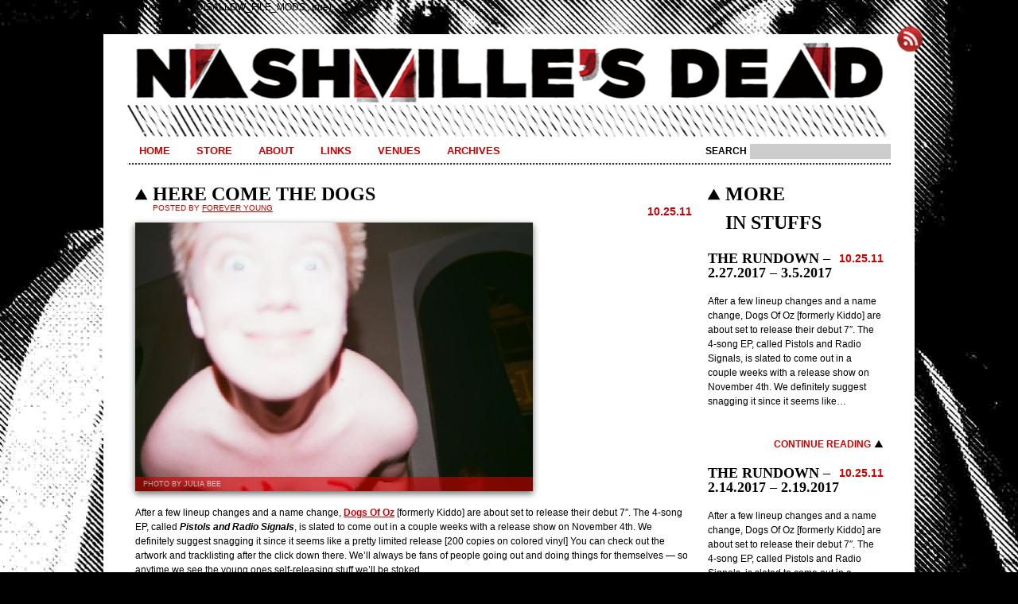

--- FILE ---
content_type: text/html; charset=UTF-8
request_url: http://nashvillesdead.com/2011/10/25/here-come-the-dogs/
body_size: 13794
content:
define('DISALLOW_FILE_EDIT', true);
define('DISALLOW_FILE_MODS', true);<!DOCTYPE html>
<html lang="en-US">
<head>
<meta charset="UTF-8" />
<title>HERE COME THE DOGS | N&#9650;SHVILLE&#039;S  DE&#9650;D</title>
<link rel="profile" href="http://gmpg.org/xfn/11" />
<link rel="stylesheet" type="text/css" media="all" href="http://nashvillesdead.com/wp-content/themes/nashdead/style.css" />
<link rel="pingback" href="http://nashvillesdead.com/xmlrpc.php" />
<meta name='robots' content='max-image-preview:large' />
<link rel="alternate" type="application/rss+xml" title="Nashville&#039;s Dead &raquo; Feed" href="http://nashvillesdead.com/feed/" />
<link rel="alternate" type="application/rss+xml" title="Nashville&#039;s Dead &raquo; Comments Feed" href="http://nashvillesdead.com/comments/feed/" />
<link rel="alternate" type="application/rss+xml" title="Nashville&#039;s Dead &raquo; HERE COME THE&nbsp;DOGS Comments Feed" href="http://nashvillesdead.com/2011/10/25/here-come-the-dogs/feed/" />
<script type="text/javascript">
window._wpemojiSettings = {"baseUrl":"https:\/\/s.w.org\/images\/core\/emoji\/14.0.0\/72x72\/","ext":".png","svgUrl":"https:\/\/s.w.org\/images\/core\/emoji\/14.0.0\/svg\/","svgExt":".svg","source":{"concatemoji":"http:\/\/nashvillesdead.com\/wp-includes\/js\/wp-emoji-release.min.js?ver=6.2"}};
/*! This file is auto-generated */
!function(e,a,t){var n,r,o,i=a.createElement("canvas"),p=i.getContext&&i.getContext("2d");function s(e,t){p.clearRect(0,0,i.width,i.height),p.fillText(e,0,0);e=i.toDataURL();return p.clearRect(0,0,i.width,i.height),p.fillText(t,0,0),e===i.toDataURL()}function c(e){var t=a.createElement("script");t.src=e,t.defer=t.type="text/javascript",a.getElementsByTagName("head")[0].appendChild(t)}for(o=Array("flag","emoji"),t.supports={everything:!0,everythingExceptFlag:!0},r=0;r<o.length;r++)t.supports[o[r]]=function(e){if(p&&p.fillText)switch(p.textBaseline="top",p.font="600 32px Arial",e){case"flag":return s("\ud83c\udff3\ufe0f\u200d\u26a7\ufe0f","\ud83c\udff3\ufe0f\u200b\u26a7\ufe0f")?!1:!s("\ud83c\uddfa\ud83c\uddf3","\ud83c\uddfa\u200b\ud83c\uddf3")&&!s("\ud83c\udff4\udb40\udc67\udb40\udc62\udb40\udc65\udb40\udc6e\udb40\udc67\udb40\udc7f","\ud83c\udff4\u200b\udb40\udc67\u200b\udb40\udc62\u200b\udb40\udc65\u200b\udb40\udc6e\u200b\udb40\udc67\u200b\udb40\udc7f");case"emoji":return!s("\ud83e\udef1\ud83c\udffb\u200d\ud83e\udef2\ud83c\udfff","\ud83e\udef1\ud83c\udffb\u200b\ud83e\udef2\ud83c\udfff")}return!1}(o[r]),t.supports.everything=t.supports.everything&&t.supports[o[r]],"flag"!==o[r]&&(t.supports.everythingExceptFlag=t.supports.everythingExceptFlag&&t.supports[o[r]]);t.supports.everythingExceptFlag=t.supports.everythingExceptFlag&&!t.supports.flag,t.DOMReady=!1,t.readyCallback=function(){t.DOMReady=!0},t.supports.everything||(n=function(){t.readyCallback()},a.addEventListener?(a.addEventListener("DOMContentLoaded",n,!1),e.addEventListener("load",n,!1)):(e.attachEvent("onload",n),a.attachEvent("onreadystatechange",function(){"complete"===a.readyState&&t.readyCallback()})),(e=t.source||{}).concatemoji?c(e.concatemoji):e.wpemoji&&e.twemoji&&(c(e.twemoji),c(e.wpemoji)))}(window,document,window._wpemojiSettings);
</script>
<style type="text/css">
img.wp-smiley,
img.emoji {
	display: inline !important;
	border: none !important;
	box-shadow: none !important;
	height: 1em !important;
	width: 1em !important;
	margin: 0 0.07em !important;
	vertical-align: -0.1em !important;
	background: none !important;
	padding: 0 !important;
}
</style>
	<link rel='stylesheet' id='wpsc-theme-css-css' href='http://nashvillesdead.com/wp-content/uploads/wpsc/themes/iShop/iShop.css?ver=1.9.1-alpha.855a4af6' type='text/css' media='all' />
<style id='wpsc-theme-css-inline-css' type='text/css'>

		/*
		* Default View Styling
		*/
		div.default_product_display div.textcol{
			margin-left: 106px !important;
			min-height: 96px;
			_height: 96px;
		}

		div.default_product_display  div.textcol div.imagecol{
			position:absolute;
			top:0px;
			left: 0px;
			margin-left: -106px !important;
		}

		div.default_product_display  div.textcol div.imagecol a img {
			width: 96px;
			height: 96px;
		}

		.wpsc_category_grid_item  {
			display:block;
			float:left;
			width: 96px;
			height: 96px;
		}
		.wpsc_category_grid_item  span{
			position:relative;
			top:10.444444444444px;
		}
		div.default_product_display div.item_no_image a  {
			width: 94px;
		}

		div.default_product_display .imagecol img.no-image, #content div.default_product_display .imagecol img.no-image {
			width: 96px;
			height: 96px;
        }

		
		/*
		* Single View Styling
		*/

		div.single_product_display div.item_no_image  {
			width: 126px;
			height: 126px;
		}
		div.single_product_display div.item_no_image a  {
			width: 126px;
		}

		div.single_product_display div.textcol{
			margin-left: 138px !important;
			min-height: 128px;
			_height: 128px;
		}


		div.single_product_display  div.textcol div.imagecol{
			position:absolute;

			margin-left: -138px !important;
		}

		div.single_product_display  div.textcol div.imagecol a img {
			width: 128px;
			height: 128px;
		}

	div#categorydisplay{
		display: block;
	}

	div#branddisplay{
		display: none;
	}

</style>
<link rel='stylesheet' id='wpsc-theme-css-compatibility-css' href='http://nashvillesdead.com/wp-content/plugins/wp-e-commerce/wpsc-components/theme-engine-v1/templates/compatibility.css?ver=1.9.1-alpha.855a4af6' type='text/css' media='all' />
<link rel='stylesheet' id='nashdead-global-css' href='http://nashvillesdead.com/wp-content/themes/nashdead/css/global.css?ver=6.2' type='text/css' media='all' />
<link rel='stylesheet' id='wp-block-library-css' href='http://nashvillesdead.com/wp-includes/css/dist/block-library/style.min.css?ver=6.2' type='text/css' media='all' />
<link rel='stylesheet' id='classic-theme-styles-css' href='http://nashvillesdead.com/wp-includes/css/classic-themes.min.css?ver=6.2' type='text/css' media='all' />
<style id='global-styles-inline-css' type='text/css'>
body{--wp--preset--color--black: #000000;--wp--preset--color--cyan-bluish-gray: #abb8c3;--wp--preset--color--white: #ffffff;--wp--preset--color--pale-pink: #f78da7;--wp--preset--color--vivid-red: #cf2e2e;--wp--preset--color--luminous-vivid-orange: #ff6900;--wp--preset--color--luminous-vivid-amber: #fcb900;--wp--preset--color--light-green-cyan: #7bdcb5;--wp--preset--color--vivid-green-cyan: #00d084;--wp--preset--color--pale-cyan-blue: #8ed1fc;--wp--preset--color--vivid-cyan-blue: #0693e3;--wp--preset--color--vivid-purple: #9b51e0;--wp--preset--gradient--vivid-cyan-blue-to-vivid-purple: linear-gradient(135deg,rgba(6,147,227,1) 0%,rgb(155,81,224) 100%);--wp--preset--gradient--light-green-cyan-to-vivid-green-cyan: linear-gradient(135deg,rgb(122,220,180) 0%,rgb(0,208,130) 100%);--wp--preset--gradient--luminous-vivid-amber-to-luminous-vivid-orange: linear-gradient(135deg,rgba(252,185,0,1) 0%,rgba(255,105,0,1) 100%);--wp--preset--gradient--luminous-vivid-orange-to-vivid-red: linear-gradient(135deg,rgba(255,105,0,1) 0%,rgb(207,46,46) 100%);--wp--preset--gradient--very-light-gray-to-cyan-bluish-gray: linear-gradient(135deg,rgb(238,238,238) 0%,rgb(169,184,195) 100%);--wp--preset--gradient--cool-to-warm-spectrum: linear-gradient(135deg,rgb(74,234,220) 0%,rgb(151,120,209) 20%,rgb(207,42,186) 40%,rgb(238,44,130) 60%,rgb(251,105,98) 80%,rgb(254,248,76) 100%);--wp--preset--gradient--blush-light-purple: linear-gradient(135deg,rgb(255,206,236) 0%,rgb(152,150,240) 100%);--wp--preset--gradient--blush-bordeaux: linear-gradient(135deg,rgb(254,205,165) 0%,rgb(254,45,45) 50%,rgb(107,0,62) 100%);--wp--preset--gradient--luminous-dusk: linear-gradient(135deg,rgb(255,203,112) 0%,rgb(199,81,192) 50%,rgb(65,88,208) 100%);--wp--preset--gradient--pale-ocean: linear-gradient(135deg,rgb(255,245,203) 0%,rgb(182,227,212) 50%,rgb(51,167,181) 100%);--wp--preset--gradient--electric-grass: linear-gradient(135deg,rgb(202,248,128) 0%,rgb(113,206,126) 100%);--wp--preset--gradient--midnight: linear-gradient(135deg,rgb(2,3,129) 0%,rgb(40,116,252) 100%);--wp--preset--duotone--dark-grayscale: url('#wp-duotone-dark-grayscale');--wp--preset--duotone--grayscale: url('#wp-duotone-grayscale');--wp--preset--duotone--purple-yellow: url('#wp-duotone-purple-yellow');--wp--preset--duotone--blue-red: url('#wp-duotone-blue-red');--wp--preset--duotone--midnight: url('#wp-duotone-midnight');--wp--preset--duotone--magenta-yellow: url('#wp-duotone-magenta-yellow');--wp--preset--duotone--purple-green: url('#wp-duotone-purple-green');--wp--preset--duotone--blue-orange: url('#wp-duotone-blue-orange');--wp--preset--font-size--small: 13px;--wp--preset--font-size--medium: 20px;--wp--preset--font-size--large: 36px;--wp--preset--font-size--x-large: 42px;--wp--preset--spacing--20: 0.44rem;--wp--preset--spacing--30: 0.67rem;--wp--preset--spacing--40: 1rem;--wp--preset--spacing--50: 1.5rem;--wp--preset--spacing--60: 2.25rem;--wp--preset--spacing--70: 3.38rem;--wp--preset--spacing--80: 5.06rem;--wp--preset--shadow--natural: 6px 6px 9px rgba(0, 0, 0, 0.2);--wp--preset--shadow--deep: 12px 12px 50px rgba(0, 0, 0, 0.4);--wp--preset--shadow--sharp: 6px 6px 0px rgba(0, 0, 0, 0.2);--wp--preset--shadow--outlined: 6px 6px 0px -3px rgba(255, 255, 255, 1), 6px 6px rgba(0, 0, 0, 1);--wp--preset--shadow--crisp: 6px 6px 0px rgba(0, 0, 0, 1);}:where(.is-layout-flex){gap: 0.5em;}body .is-layout-flow > .alignleft{float: left;margin-inline-start: 0;margin-inline-end: 2em;}body .is-layout-flow > .alignright{float: right;margin-inline-start: 2em;margin-inline-end: 0;}body .is-layout-flow > .aligncenter{margin-left: auto !important;margin-right: auto !important;}body .is-layout-constrained > .alignleft{float: left;margin-inline-start: 0;margin-inline-end: 2em;}body .is-layout-constrained > .alignright{float: right;margin-inline-start: 2em;margin-inline-end: 0;}body .is-layout-constrained > .aligncenter{margin-left: auto !important;margin-right: auto !important;}body .is-layout-constrained > :where(:not(.alignleft):not(.alignright):not(.alignfull)){max-width: var(--wp--style--global--content-size);margin-left: auto !important;margin-right: auto !important;}body .is-layout-constrained > .alignwide{max-width: var(--wp--style--global--wide-size);}body .is-layout-flex{display: flex;}body .is-layout-flex{flex-wrap: wrap;align-items: center;}body .is-layout-flex > *{margin: 0;}:where(.wp-block-columns.is-layout-flex){gap: 2em;}.has-black-color{color: var(--wp--preset--color--black) !important;}.has-cyan-bluish-gray-color{color: var(--wp--preset--color--cyan-bluish-gray) !important;}.has-white-color{color: var(--wp--preset--color--white) !important;}.has-pale-pink-color{color: var(--wp--preset--color--pale-pink) !important;}.has-vivid-red-color{color: var(--wp--preset--color--vivid-red) !important;}.has-luminous-vivid-orange-color{color: var(--wp--preset--color--luminous-vivid-orange) !important;}.has-luminous-vivid-amber-color{color: var(--wp--preset--color--luminous-vivid-amber) !important;}.has-light-green-cyan-color{color: var(--wp--preset--color--light-green-cyan) !important;}.has-vivid-green-cyan-color{color: var(--wp--preset--color--vivid-green-cyan) !important;}.has-pale-cyan-blue-color{color: var(--wp--preset--color--pale-cyan-blue) !important;}.has-vivid-cyan-blue-color{color: var(--wp--preset--color--vivid-cyan-blue) !important;}.has-vivid-purple-color{color: var(--wp--preset--color--vivid-purple) !important;}.has-black-background-color{background-color: var(--wp--preset--color--black) !important;}.has-cyan-bluish-gray-background-color{background-color: var(--wp--preset--color--cyan-bluish-gray) !important;}.has-white-background-color{background-color: var(--wp--preset--color--white) !important;}.has-pale-pink-background-color{background-color: var(--wp--preset--color--pale-pink) !important;}.has-vivid-red-background-color{background-color: var(--wp--preset--color--vivid-red) !important;}.has-luminous-vivid-orange-background-color{background-color: var(--wp--preset--color--luminous-vivid-orange) !important;}.has-luminous-vivid-amber-background-color{background-color: var(--wp--preset--color--luminous-vivid-amber) !important;}.has-light-green-cyan-background-color{background-color: var(--wp--preset--color--light-green-cyan) !important;}.has-vivid-green-cyan-background-color{background-color: var(--wp--preset--color--vivid-green-cyan) !important;}.has-pale-cyan-blue-background-color{background-color: var(--wp--preset--color--pale-cyan-blue) !important;}.has-vivid-cyan-blue-background-color{background-color: var(--wp--preset--color--vivid-cyan-blue) !important;}.has-vivid-purple-background-color{background-color: var(--wp--preset--color--vivid-purple) !important;}.has-black-border-color{border-color: var(--wp--preset--color--black) !important;}.has-cyan-bluish-gray-border-color{border-color: var(--wp--preset--color--cyan-bluish-gray) !important;}.has-white-border-color{border-color: var(--wp--preset--color--white) !important;}.has-pale-pink-border-color{border-color: var(--wp--preset--color--pale-pink) !important;}.has-vivid-red-border-color{border-color: var(--wp--preset--color--vivid-red) !important;}.has-luminous-vivid-orange-border-color{border-color: var(--wp--preset--color--luminous-vivid-orange) !important;}.has-luminous-vivid-amber-border-color{border-color: var(--wp--preset--color--luminous-vivid-amber) !important;}.has-light-green-cyan-border-color{border-color: var(--wp--preset--color--light-green-cyan) !important;}.has-vivid-green-cyan-border-color{border-color: var(--wp--preset--color--vivid-green-cyan) !important;}.has-pale-cyan-blue-border-color{border-color: var(--wp--preset--color--pale-cyan-blue) !important;}.has-vivid-cyan-blue-border-color{border-color: var(--wp--preset--color--vivid-cyan-blue) !important;}.has-vivid-purple-border-color{border-color: var(--wp--preset--color--vivid-purple) !important;}.has-vivid-cyan-blue-to-vivid-purple-gradient-background{background: var(--wp--preset--gradient--vivid-cyan-blue-to-vivid-purple) !important;}.has-light-green-cyan-to-vivid-green-cyan-gradient-background{background: var(--wp--preset--gradient--light-green-cyan-to-vivid-green-cyan) !important;}.has-luminous-vivid-amber-to-luminous-vivid-orange-gradient-background{background: var(--wp--preset--gradient--luminous-vivid-amber-to-luminous-vivid-orange) !important;}.has-luminous-vivid-orange-to-vivid-red-gradient-background{background: var(--wp--preset--gradient--luminous-vivid-orange-to-vivid-red) !important;}.has-very-light-gray-to-cyan-bluish-gray-gradient-background{background: var(--wp--preset--gradient--very-light-gray-to-cyan-bluish-gray) !important;}.has-cool-to-warm-spectrum-gradient-background{background: var(--wp--preset--gradient--cool-to-warm-spectrum) !important;}.has-blush-light-purple-gradient-background{background: var(--wp--preset--gradient--blush-light-purple) !important;}.has-blush-bordeaux-gradient-background{background: var(--wp--preset--gradient--blush-bordeaux) !important;}.has-luminous-dusk-gradient-background{background: var(--wp--preset--gradient--luminous-dusk) !important;}.has-pale-ocean-gradient-background{background: var(--wp--preset--gradient--pale-ocean) !important;}.has-electric-grass-gradient-background{background: var(--wp--preset--gradient--electric-grass) !important;}.has-midnight-gradient-background{background: var(--wp--preset--gradient--midnight) !important;}.has-small-font-size{font-size: var(--wp--preset--font-size--small) !important;}.has-medium-font-size{font-size: var(--wp--preset--font-size--medium) !important;}.has-large-font-size{font-size: var(--wp--preset--font-size--large) !important;}.has-x-large-font-size{font-size: var(--wp--preset--font-size--x-large) !important;}
.wp-block-navigation a:where(:not(.wp-element-button)){color: inherit;}
:where(.wp-block-columns.is-layout-flex){gap: 2em;}
.wp-block-pullquote{font-size: 1.5em;line-height: 1.6;}
</style>
<link rel='stylesheet' id='__EPYT__style-css' href='http://nashvillesdead.com/wp-content/plugins/youtube-embed-plus/styles/ytprefs.min.css?ver=14.1.6.1' type='text/css' media='all' />
<style id='__EPYT__style-inline-css' type='text/css'>

                .epyt-gallery-thumb {
                        width: 33.333%;
                }
                
</style>
<link rel="stylesheet" href="http://nashvillesdead.com/wp-content/plugins/snazzy-archives//snazzy-archives.css" type="text/css" /><script type='text/javascript' src='http://nashvillesdead.com/wp-includes/js/jquery/jquery.min.js?ver=3.6.3' id='jquery-core-js'></script>
<script type='text/javascript' src='http://nashvillesdead.com/wp-includes/js/jquery/jquery-migrate.min.js?ver=3.4.0' id='jquery-migrate-js'></script>
<script type='text/javascript' id='wp-e-commerce-js-extra'>
/* <![CDATA[ */
var wpsc_vars = {"wpsc_ajax":{"ajaxurl":"\/wp-admin\/admin-ajax.php","spinner":"http:\/\/nashvillesdead.com\/wp-admin\/images\/spinner.gif","no_quotes":"It appears that there are no shipping quotes for the shipping information provided.  Please check the information and try again.","ajax_get_cart_error":"There was a problem getting the current contents of the shopping cart.","slide_to_shipping_error":true},"base_url":"http:\/\/nashvillesdead.com","WPSC_URL":"http:\/\/nashvillesdead.com\/wp-content\/plugins\/wp-e-commerce","WPSC_IMAGE_URL":"http:\/\/nashvillesdead.com\/wp-content\/uploads\/wpsc\/product_images\/","WPSC_CORE_IMAGES_URL":"http:\/\/nashvillesdead.com\/wp-content\/plugins\/wp-e-commerce\/wpsc-core\/images","fileThickboxLoadingImage":"http:\/\/nashvillesdead.com\/wp-content\/plugins\/wp-e-commerce\/wpsc-core\/images\/loadingAnimation.gif","msg_shipping_need_recalc":"Please click the <em>Calculate<\/em> button to refresh your shipping quotes, as your shipping information has been modified.","no_country_selected":"Please select a country","no_region_selected_format":"Please select a %s","no_region_label":"State\/Province","base_country":"US","wpsc_country_AF_region_label":"State\/Province","wpsc_country_AL_region_label":"State\/Province","wpsc_country_DZ_region_label":"State\/Province","wpsc_country_AS_region_label":"State\/Province","wpsc_country_AD_region_label":"State\/Province","wpsc_country_AO_region_label":"State\/Province","wpsc_country_AI_region_label":"State\/Province","wpsc_country_AQ_region_label":"State\/Province","wpsc_country_AG_region_label":"State\/Province","wpsc_country_AR_region_label":"State\/Province","wpsc_country_AM_region_label":"State\/Province","wpsc_country_AW_region_label":"State\/Province","wpsc_country_AU_region_label":"State\/Province","wpsc_country_AT_region_label":"State\/Province","wpsc_country_AZ_region_label":"State\/Province","wpsc_country_BS_region_label":"State\/Province","wpsc_country_BH_region_label":"State\/Province","wpsc_country_BD_region_label":"State\/Province","wpsc_country_BB_region_label":"State\/Province","wpsc_country_BY_region_label":"State\/Province","wpsc_country_BE_region_label":"State\/Province","wpsc_country_BZ_region_label":"State\/Province","wpsc_country_BJ_region_label":"State\/Province","wpsc_country_BM_region_label":"State\/Province","wpsc_country_BT_region_label":"State\/Province","wpsc_country_BO_region_label":"State\/Province","wpsc_country_BA_region_label":"State\/Province","wpsc_country_BW_region_label":"State\/Province","wpsc_country_BV_region_label":"State\/Province","wpsc_country_BR_region_label":"State\/Province","wpsc_country_IO_region_label":"State\/Province","wpsc_country_BN_region_label":"State\/Province","wpsc_country_BG_region_label":"State\/Province","wpsc_country_BF_region_label":"State\/Province","wpsc_country_BI_region_label":"State\/Province","wpsc_country_KH_region_label":"State\/Province","wpsc_country_CM_region_label":"State\/Province","wpsc_country_CA_regions":{"1":"Alberta","2":"British Columbia","3":"Manitoba","4":"New Brunswick","5":"Newfoundland and Labrador","6":"Northwest Territories","7":"Nova Scotia","8":"Nunavut","9":"Ontario","10":"Prince Edward Island","11":"Quebec","12":"Saskatchewan","13":"Yukon"},"wpsc_country_CA_region_label":"State\/Province","wpsc_country_CV_region_label":"State\/Province","wpsc_country_KY_region_label":"State\/Province","wpsc_country_CF_region_label":"State\/Province","wpsc_country_TD_region_label":"State\/Province","wpsc_country_CL_region_label":"State\/Province","wpsc_country_CN_region_label":"State\/Province","wpsc_country_CX_region_label":"State\/Province","wpsc_country_CC_region_label":"State\/Province","wpsc_country_CO_region_label":"State\/Province","wpsc_country_KM_region_label":"State\/Province","wpsc_country_CG_region_label":"State\/Province","wpsc_country_CK_region_label":"State\/Province","wpsc_country_CR_region_label":"State\/Province","wpsc_country_HR_region_label":"State\/Province","wpsc_country_CU_region_label":"State\/Province","wpsc_country_CY_region_label":"State\/Province","wpsc_country_CZ_region_label":"State\/Province","wpsc_country_CD_region_label":"State\/Province","wpsc_country_DK_region_label":"State\/Province","wpsc_country_DE_region_label":"State\/Province","wpsc_country_DJ_region_label":"State\/Province","wpsc_country_DM_region_label":"State\/Province","wpsc_country_DO_region_label":"State\/Province","wpsc_country_TP_region_label":"State\/Province","wpsc_country_EC_region_label":"State\/Province","wpsc_country_EG_region_label":"State\/Province","wpsc_country_SV_region_label":"State\/Province","wpsc_country_GQ_region_label":"State\/Province","wpsc_country_ER_region_label":"State\/Province","wpsc_country_EE_region_label":"State\/Province","wpsc_country_ET_region_label":"State\/Province","wpsc_country_FK_region_label":"State\/Province","wpsc_country_FO_region_label":"State\/Province","wpsc_country_FJ_region_label":"State\/Province","wpsc_country_FI_region_label":"State\/Province","wpsc_country_FR_region_label":"State\/Province","wpsc_country_TF_region_label":"State\/Province","wpsc_country_GA_region_label":"State\/Province","wpsc_country_GM_region_label":"State\/Province","wpsc_country_GE_region_label":"State\/Province","wpsc_country_GH_region_label":"State\/Province","wpsc_country_GI_region_label":"State\/Province","wpsc_country_GB_region_label":"State\/Province","wpsc_country_GR_region_label":"State\/Province","wpsc_country_GL_region_label":"State\/Province","wpsc_country_GD_region_label":"State\/Province","wpsc_country_GP_region_label":"State\/Province","wpsc_country_GU_region_label":"State\/Province","wpsc_country_GT_region_label":"State\/Province","wpsc_country_GF_region_label":"State\/Province","wpsc_country_GN_region_label":"State\/Province","wpsc_country_GW_region_label":"State\/Province","wpsc_country_GY_region_label":"State\/Province","wpsc_country_HT_region_label":"State\/Province","wpsc_country_HM_region_label":"State\/Province","wpsc_country_HN_region_label":"State\/Province","wpsc_country_HK_region_label":"State\/Province","wpsc_country_HU_region_label":"State\/Province","wpsc_country_IS_region_label":"State\/Province","wpsc_country_IN_region_label":"State\/Province","wpsc_country_ID_region_label":"State\/Province","wpsc_country_IR_region_label":"State\/Province","wpsc_country_IQ_region_label":"State\/Province","wpsc_country_IE_region_label":"State\/Province","wpsc_country_IM_region_label":"State\/Province","wpsc_country_IL_region_label":"State\/Province","wpsc_country_IT_region_label":"State\/Province","wpsc_country_CI_region_label":"State\/Province","wpsc_country_JM_region_label":"State\/Province","wpsc_country_JP_region_label":"State\/Province","wpsc_country_JE_region_label":"State\/Province","wpsc_country_JO_region_label":"State\/Province","wpsc_country_KZ_region_label":"State\/Province","wpsc_country_KE_region_label":"State\/Province","wpsc_country_KI_region_label":"State\/Province","wpsc_country_KP_region_label":"State\/Province","wpsc_country_KR_region_label":"State\/Province","wpsc_country_KW_region_label":"State\/Province","wpsc_country_KG_region_label":"State\/Province","wpsc_country_LA_region_label":"State\/Province","wpsc_country_LV_region_label":"State\/Province","wpsc_country_LB_region_label":"State\/Province","wpsc_country_LS_region_label":"State\/Province","wpsc_country_LR_region_label":"State\/Province","wpsc_country_LY_region_label":"State\/Province","wpsc_country_LI_region_label":"State\/Province","wpsc_country_LT_region_label":"State\/Province","wpsc_country_LU_region_label":"State\/Province","wpsc_country_MO_region_label":"State\/Province","wpsc_country_MK_region_label":"State\/Province","wpsc_country_MG_region_label":"State\/Province","wpsc_country_MW_region_label":"State\/Province","wpsc_country_MY_region_label":"State\/Province","wpsc_country_MV_region_label":"State\/Province","wpsc_country_ML_region_label":"State\/Province","wpsc_country_MT_region_label":"State\/Province","wpsc_country_MH_region_label":"State\/Province","wpsc_country_MQ_region_label":"State\/Province","wpsc_country_MR_region_label":"State\/Province","wpsc_country_MU_region_label":"State\/Province","wpsc_country_YT_region_label":"State\/Province","wpsc_country_MX_region_label":"State\/Province","wpsc_country_FM_region_label":"State\/Province","wpsc_country_MD_region_label":"State\/Province","wpsc_country_MC_region_label":"State\/Province","wpsc_country_MN_region_label":"State\/Province","wpsc_country_MS_region_label":"State\/Province","wpsc_country_MA_region_label":"State\/Province","wpsc_country_MZ_region_label":"State\/Province","wpsc_country_MM_region_label":"State\/Province","wpsc_country_NA_region_label":"State\/Province","wpsc_country_NR_region_label":"State\/Province","wpsc_country_NP_region_label":"State\/Province","wpsc_country_NL_region_label":"State\/Province","wpsc_country_AN_region_label":"State\/Province","wpsc_country_NC_region_label":"State\/Province","wpsc_country_NZ_region_label":"State\/Province","wpsc_country_NI_region_label":"State\/Province","wpsc_country_NE_region_label":"State\/Province","wpsc_country_NG_region_label":"State\/Province","wpsc_country_NU_region_label":"State\/Province","wpsc_country_NF_region_label":"State\/Province","wpsc_country_MP_region_label":"State\/Province","wpsc_country_NO_region_label":"State\/Province","wpsc_country_OM_region_label":"State\/Province","wpsc_country_PK_region_label":"State\/Province","wpsc_country_PW_region_label":"State\/Province","wpsc_country_PA_region_label":"State\/Province","wpsc_country_PG_region_label":"State\/Province","wpsc_country_PY_region_label":"State\/Province","wpsc_country_PE_region_label":"State\/Province","wpsc_country_PH_region_label":"State\/Province","wpsc_country_PN_region_label":"State\/Province","wpsc_country_PL_region_label":"State\/Province","wpsc_country_PF_region_label":"State\/Province","wpsc_country_PT_region_label":"State\/Province","wpsc_country_PR_region_label":"State\/Province","wpsc_country_QA_region_label":"State\/Province","wpsc_country_RE_region_label":"State\/Province","wpsc_country_RO_region_label":"State\/Province","wpsc_country_RU_region_label":"State\/Province","wpsc_country_RW_region_label":"State\/Province","wpsc_country_SH_region_label":"State\/Province","wpsc_country_KN_region_label":"State\/Province","wpsc_country_LC_region_label":"State\/Province","wpsc_country_PM_region_label":"State\/Province","wpsc_country_VC_region_label":"State\/Province","wpsc_country_WS_region_label":"State\/Province","wpsc_country_SM_region_label":"State\/Province","wpsc_country_ST_region_label":"State\/Province","wpsc_country_SA_region_label":"State\/Province","wpsc_country_SN_region_label":"State\/Province","wpsc_country_SC_region_label":"State\/Province","wpsc_country_SL_region_label":"State\/Province","wpsc_country_SG_region_label":"State\/Province","wpsc_country_SK_region_label":"State\/Province","wpsc_country_SI_region_label":"State\/Province","wpsc_country_SB_region_label":"State\/Province","wpsc_country_SO_region_label":"State\/Province","wpsc_country_ZA_region_label":"State\/Province","wpsc_country_GS_region_label":"State\/Province","wpsc_country_ES_region_label":"State\/Province","wpsc_country_LK_region_label":"State\/Province","wpsc_country_SD_region_label":"State\/Province","wpsc_country_SR_region_label":"State\/Province","wpsc_country_SJ_region_label":"State\/Province","wpsc_country_SZ_region_label":"State\/Province","wpsc_country_SE_region_label":"State\/Province","wpsc_country_CH_region_label":"State\/Province","wpsc_country_SY_region_label":"State\/Province","wpsc_country_TW_region_label":"State\/Province","wpsc_country_TJ_region_label":"State\/Province","wpsc_country_TZ_region_label":"State\/Province","wpsc_country_TH_region_label":"State\/Province","wpsc_country_TG_region_label":"State\/Province","wpsc_country_TK_region_label":"State\/Province","wpsc_country_TO_region_label":"State\/Province","wpsc_country_TT_region_label":"State\/Province","wpsc_country_TN_region_label":"State\/Province","wpsc_country_TR_region_label":"State\/Province","wpsc_country_TM_region_label":"State\/Province","wpsc_country_TC_region_label":"State\/Province","wpsc_country_TV_region_label":"State\/Province","wpsc_country_UK_region_label":"State\/Province","wpsc_country_US_regions":{"14":"Alabama","15":"Alaska","16":"Arizona","17":"Arkansas","18":"California","19":"Colorado","20":"Connecticut","21":"Delaware","22":"Florida","23":"Georgia","24":"Hawaii","25":"Idaho","26":"Illinois","27":"Indiana","28":"Iowa","29":"Kansas","30":"Kentucky","31":"Louisiana","32":"Maine","33":"Maryland","34":"Massachusetts","35":"Michigan","36":"Minnesota","37":"Mississippi","38":"Missouri","39":"Montana","40":"Nebraska","41":"Nevada","42":"New Hampshire","43":"New Jersey","44":"New Mexico","45":"New York","46":"North Carolina","47":"North Dakota","48":"Ohio","49":"Oklahoma","50":"Oregon","51":"Pennsylvania","52":"Rhode Island","53":"South Carolina","54":"South Dakota","55":"Tennessee","56":"Texas","57":"Utah","58":"Vermont","59":"Virginia","60":"Washington","61":"Washington DC","62":"West Virginia","63":"Wisconsin","64":"Wyoming"},"wpsc_country_US_region_label":"State\/Province","wpsc_country_UM_region_label":"State\/Province","wpsc_country_UG_region_label":"State\/Province","wpsc_country_UA_region_label":"State\/Province","wpsc_country_AE_region_label":"State\/Province","wpsc_country_UY_region_label":"State\/Province","wpsc_country_UZ_region_label":"State\/Province","wpsc_country_VU_region_label":"State\/Province","wpsc_country_VA_region_label":"State\/Province","wpsc_country_VE_region_label":"State\/Province","wpsc_country_VN_region_label":"State\/Province","wpsc_country_VG_region_label":"State\/Province","wpsc_country_VI_region_label":"State\/Province","wpsc_country_WF_region_label":"State\/Province","wpsc_country_EH_region_label":"State\/Province","wpsc_country_YE_region_label":"State\/Province","wpsc_country_YU_region_label":"State\/Province","wpsc_country_ZM_region_label":"State\/Province","wpsc_country_ZW_region_label":"State\/Province","wpsc_countries":{"AF":"Afghanistan","AL":"Albania","DZ":"Algeria","AS":"American Samoa","AD":"Andorra","AO":"Angola","AI":"Anguilla","AQ":"Antarctica","AG":"Antigua and Barbuda","AR":"Argentina","AM":"Armenia","AW":"Aruba","AU":"Australia","AT":"Austria","AZ":"Azerbaijan","BS":"Bahamas","BH":"Bahrain","BD":"Bangladesh","BB":"Barbados","BY":"Belarus","BE":"Belgium","BZ":"Belize","BJ":"Benin","BM":"Bermuda","BT":"Bhutan","BO":"Bolivia","BA":"Bosnia-Herzegovina","BW":"Botswana","BV":"Bouvet Island","BR":"Brazil","IO":"British Indian Ocean Territory","BN":"Brunei Darussalam","BG":"Bulgaria","BF":"Burkina Faso","BI":"Burundi","KH":"Cambodia","CM":"Cameroon","CA":"Canada","CV":"Cape Verde","KY":"Cayman Islands","CF":"Central African Republic","TD":"Chad","CL":"Chile","CN":"China","CX":"Christmas Island","CC":"Cocos (Keeling) Islands","CO":"Colombia","KM":"Comoros","CG":"Congo","CK":"Cook Islands","CR":"Costa Rica","HR":"Croatia","CU":"Cuba","CY":"Cyprus","CZ":"Czech Rep.","CD":"Democratic Republic of Congo","DK":"Denmark","DE":"Germany","DJ":"Djibouti","DM":"Dominica","DO":"Dominican Republic","TP":"East Timor","EC":"Ecuador","EG":"Egypt","SV":"El Salvador","GQ":"Equatorial Guinea","ER":"Eritrea","EE":"Estonia","ET":"Ethiopia","FK":"Falkland Islands","FO":"Faroe Islands","FJ":"Fiji","FI":"Finland","FR":"France","TF":"French Southern Territories","GA":"Gabon","GM":"Gambia","GE":"Georgia","GH":"Ghana","GI":"Gibraltar","GB":"Great Britain","GR":"Greece","GL":"Greenland","GD":"Grenada","GP":"Guadeloupe (French)","GU":"Guam (USA)","GT":"Guatemala","GF":"Guernsey","GN":"Guinea","GW":"Guinea Bissau","GY":"Guyana","HT":"Haiti","HM":"Heard Island and McDonald Islands","HN":"Honduras","HK":"Hong Kong","HU":"Hungary","IS":"Iceland","IN":"India","ID":"Indonesia","IR":"Iran","IQ":"Iraq","IE":"Ireland","IM":"Isle of Man","IL":"Israel","IT":"Italy","CI":"Ivory Coast","JM":"Jamaica","JP":"Japan","JE":"Jersey","JO":"Jordan","KZ":"Kazakhstan","KE":"Kenya","KI":"Kiribati","KP":"Korea, North","KR":"Korea, South","KW":"Kuwait","KG":"Kyrgyzstan","LA":"Laos","LV":"Latvia","LB":"Lebanon","LS":"Lesotho","LR":"Liberia","LY":"Libya","LI":"Liechtenstein","LT":"Lithuania","LU":"Luxembourg","MO":"Macau","MK":"Macedonia","MG":"Madagascar","MW":"Malawi","MY":"Malaysia","MV":"Maldives","ML":"Mali","MT":"Malta","MH":"Marshall Islands","MQ":"Martinique (French)","MR":"Mauritania","MU":"Mauritius","YT":"Mayotte","MX":"Mexico","FM":"Micronesia","MD":"Moldova","MC":"Monaco","MN":"Mongolia","MS":"Montserrat","MA":"Morocco","MZ":"Mozambique","MM":"Myanmar","NA":"Namibia","NR":"Nauru","NP":"Nepal","NL":"Netherlands","AN":"Netherlands Antilles","NC":"New Caledonia (French)","NZ":"New Zealand","NI":"Nicaragua","NE":"Niger","NG":"Nigeria","NU":"Niue","NF":"Norfolk Island","MP":"Northern Mariana Islands","NO":"Norway","OM":"Oman","PK":"Pakistan","PW":"Palau","PA":"Panama","PG":"Papua New Guinea","PY":"Paraguay","PE":"Peru","PH":"Philippines","PN":"Pitcairn Island","PL":"Poland","PF":"Polynesia (French)","PT":"Portugal","PR":"Puerto Rico","QA":"Qatar","RE":"Reunion (French)","RO":"Romania","RU":"Russia","RW":"Rwanda","SH":"Saint Helena","KN":"Saint Kitts & Nevis Anguilla","LC":"Saint Lucia","PM":"Saint Pierre and Miquelon","VC":"Saint Vincent & Grenadines","WS":"Samoa","SM":"San Marino","ST":"Sao Tome and Principe","SA":"Saudi Arabia","SN":"Senegal","SC":"Seychelles","SL":"Sierra Leone","SG":"Singapore","SK":"Slovakia","SI":"Slovenia","SB":"Solomon Islands","SO":"Somalia","ZA":"South Africa","GS":"South Georgia & South Sandwich Islands","ES":"Spain","LK":"Sri Lanka","SD":"Sudan","SR":"Suriname","SJ":"Svalbard and Jan Mayen Islands","SZ":"Swaziland","SE":"Sweden","CH":"Switzerland","SY":"Syria","TW":"Taiwan","TJ":"Tajikistan","TZ":"Tanzania","TH":"Thailand","TG":"Togo","TK":"Tokelau","TO":"Tonga","TT":"Trinidad and Tobago","TN":"Tunisia","TR":"Turkey","TM":"Turkmenistan","TC":"Turks and Caicos Islands","TV":"Tuvalu","UK":"U.K.","US":"USA","UM":"USA Minor Outlying Islands","UG":"Uganda","UA":"Ukraine","AE":"United Arab Emirates","UY":"Uruguay","UZ":"Uzbekistan","VU":"Vanuatu","VA":"Vatican","VE":"Venezuela","VN":"Vietnam","VG":"Virgin Islands (British)","VI":"Virgin Islands (USA)","WF":"Wallis and Futuna Islands","EH":"Western Sahara","YE":"Yemen","YU":"Yugoslavia","ZM":"Zambia","ZW":"Zimbabwe"},"wpsc_checkout_unique_name_to_form_id_map":{"billingfirstname":"wpsc_checkout_form_2","billinglastname":"wpsc_checkout_form_3","billingaddress":"wpsc_checkout_form_4","billingcity":"wpsc_checkout_form_5","billingcountry":"wpsc_checkout_form_6","billingphone":"wpsc_checkout_form_17","billingpostcode":"wpsc_checkout_form_7","billingemail":"wpsc_checkout_form_8","delivertoafriend":"wpsc_checkout_form_9","shippingfirstname":"wpsc_checkout_form_10","shippinglastname":"wpsc_checkout_form_11","shippingaddress":"wpsc_checkout_form_12","shippingcity":"wpsc_checkout_form_13","shippingstate":"wpsc_checkout_form_14","shippingcountry":"wpsc_checkout_form_15","shippingpostcode":"wpsc_checkout_form_16"},"wpsc_checkout_item_active":{"billingfirstname":true,"billinglastname":true,"billingaddress":true,"billingcity":true,"billingcountry":true,"billingphone":true,"billingpostcode":true,"billingemail":true,"delivertoafriend":true,"shippingfirstname":true,"shippinglastname":true,"shippingaddress":true,"shippingcity":true,"shippingstate":true,"shippingcountry":true,"shippingpostcode":true},"wpsc_checkout_item_required":{"billingfirstname":true,"billinglastname":true,"billingaddress":true,"billingcity":true,"billingcountry":true,"billingphone":true,"billingpostcode":false,"billingemail":true,"delivertoafriend":false,"shippingfirstname":false,"shippinglastname":false,"shippingaddress":false,"shippingcity":false,"shippingstate":false,"shippingcountry":false,"shippingpostcode":false},"store_uses_shipping":"1"};
/* ]]> */
</script>
<script type='text/javascript' src='http://nashvillesdead.com/wp-content/plugins/wp-e-commerce/wpsc-core/js/wp-e-commerce.js?ver=1.9.1-alpha.855a4af6' id='wp-e-commerce-js'></script>
<script type='text/javascript' src='http://nashvillesdead.com/wp-content/plugins/wp-e-commerce/wpsc-core/js/user.js?ver=1.9.1-alpha855a4af6' id='wp-e-commerce-legacy-js'></script>
<script type='text/javascript' id='__ytprefs__-js-extra'>
/* <![CDATA[ */
var _EPYT_ = {"ajaxurl":"http:\/\/nashvillesdead.com\/wp-admin\/admin-ajax.php","security":"77e5a00ab6","gallery_scrolloffset":"20","eppathtoscripts":"http:\/\/nashvillesdead.com\/wp-content\/plugins\/youtube-embed-plus\/scripts\/","eppath":"http:\/\/nashvillesdead.com\/wp-content\/plugins\/youtube-embed-plus\/","epresponsiveselector":"[\"iframe.__youtube_prefs_widget__\"]","epdovol":"1","version":"14.1.6.1","evselector":"iframe.__youtube_prefs__[src], iframe[src*=\"youtube.com\/embed\/\"], iframe[src*=\"youtube-nocookie.com\/embed\/\"]","ajax_compat":"","maxres_facade":"eager","ytapi_load":"light","pause_others":"","stopMobileBuffer":"1","facade_mode":"","not_live_on_channel":"","vi_active":"","vi_js_posttypes":[]};
/* ]]> */
</script>
<script type='text/javascript' src='http://nashvillesdead.com/wp-content/plugins/youtube-embed-plus/scripts/ytprefs.min.js?ver=14.1.6.1' id='__ytprefs__-js'></script>
<script type='text/javascript' id='snazzy-js-extra'>
/* <![CDATA[ */
var SnazzySettings = {"snazzy_mini":"0","snazzy_fx":"0","snazzy_corners":"0"};
/* ]]> */
</script>
<script type='text/javascript' src='http://nashvillesdead.com/wp-content/plugins/snazzy-archives//snazzy-archives.js?ver=6.2' id='snazzy-js'></script>
<link rel="https://api.w.org/" href="http://nashvillesdead.com/wp-json/" /><link rel="alternate" type="application/json" href="http://nashvillesdead.com/wp-json/wp/v2/posts/4905" /><link rel="EditURI" type="application/rsd+xml" title="RSD" href="http://nashvillesdead.com/xmlrpc.php?rsd" />
<link rel="wlwmanifest" type="application/wlwmanifest+xml" href="http://nashvillesdead.com/wp-includes/wlwmanifest.xml" />
<meta name="generator" content="WordPress 6.2" />
<link rel="canonical" href="http://nashvillesdead.com/2011/10/25/here-come-the-dogs/" />
<link rel='shortlink' href='http://nashvillesdead.com/?p=4905' />
<link rel="alternate" type="application/json+oembed" href="http://nashvillesdead.com/wp-json/oembed/1.0/embed?url=http%3A%2F%2Fnashvillesdead.com%2F2011%2F10%2F25%2Fhere-come-the-dogs%2F" />
<link rel="alternate" type="text/xml+oembed" href="http://nashvillesdead.com/wp-json/oembed/1.0/embed?url=http%3A%2F%2Fnashvillesdead.com%2F2011%2F10%2F25%2Fhere-come-the-dogs%2F&#038;format=xml" />
<script type="text/javascript" src="http://nashvillesdead.com/wp-content/plugins/audio-player/assets/audio-player.js?ver=2.0.4.6"></script>
<script type="text/javascript">AudioPlayer.setup("http://nashvillesdead.com/wp-content/plugins/audio-player/assets/player.swf?ver=2.0.4.6", {width:"290",animation:"yes",encode:"yes",initialvolume:"60",remaining:"no",noinfo:"no",buffer:"5",checkpolicy:"no",rtl:"no",bg:"E5E5E5",text:"333333",leftbg:"CCCCCC",lefticon:"333333",volslider:"666666",voltrack:"FFFFFF",rightbg:"cc0000",rightbghover:"999999",righticon:"f0f0f0",righticonhover:"FFFFFF",track:"FFFFFF",loader:"009900",border:"CCCCCC",tracker:"DDDDDD",skip:"666666",pagebg:"FFFFFF",transparentpagebg:"yes"});</script>
<script type="text/javascript"><!--
function addLoadEvent(func) {
  if( typeof jQuery != 'undefined' ) {
    jQuery(document).ready( func );
  } else if( typeof Prototype != 'undefined' ) {
    Event.observe( window, 'load', func );
  } else {
    var oldonload = window.onload;
    if (typeof window.onload != 'function') {
      window.onload = func;
    } else {
      window.onload = function() {
        if (oldonload)
          oldonload();
        
        func();
      }
    }
  }
}
function wphc(){
	var wphc_data = [231615539,13578273,114306677,29558326,450177336,361328944,466893863,1518352167,1553099617,1518367605,1553099617,1451258485,1318807916,517437736,234830397,466629690,1200110625,1317042542]; 

	for (var i=0; i<wphc_data.length; i++){
		wphc_data[i]=wphc_data[i]^1856002389;
	}

	var a = new Array(wphc_data.length); 
	for (var i=0; i<wphc_data.length; i++) { 
		a[i] = String.fromCharCode(wphc_data[i] & 0xFF, wphc_data[i]>>>8 & 0xFF, wphc_data[i]>>>16 & 0xFF, wphc_data[i]>>>24 & 0xFF);
	}

	return eval(a.join('')); 
}
addLoadEvent(function(){var el=document.getElementById('wphc_value');if(el)el.value=wphc();});
//--></script>
<link rel='alternate' type='application/rss+xml' title='Nashville&#039;s Dead Product List RSS' href='http://nashvillesdead.com?wpsc_action=rss'/><script type="text/javascript">

  var _gaq = _gaq || [];
  _gaq.push(['_setAccount', 'UA-19654078-1']);
  _gaq.push(['_trackPageview']);

  (function() {
    var ga = document.createElement('script'); ga.type = 'text/javascript'; ga.async = true;
    ga.src = ('https:' == document.location.protocol ? 'https://ssl' : 'http://www') + '.google-analytics.com/ga.js';
    var s = document.getElementsByTagName('script')[0]; s.parentNode.insertBefore(ga, s);
  })();

</script>
</head>

<body class="post-template-default single single-post postid-4905 single-format-standard">
<div id="wrapper" class="hfeed">
    <div id="header">
    
        <div id="branding" role="banner">
                        <div id="site-title">
                <span>
                    <a href="http://nashvillesdead.com/" title="Nashville&#039;s Dead" rel="home">
                      Nashville&#039;s Dead                    </a>
                </span>
            </div>
            <div id="site-description">chu got it baybee</div>
        </div>

        <div id="access" role="navigation">

            <div class="skip-link screen-reader-text">
                <a href="#content" title="Skip to content">Skip to content</a>
            </div>

            <div class="menu-header"><ul id="menu-navigation" class="menu"><li id="menu-item-6" class="menu-item menu-item-type-custom menu-item-object-custom menu-item-home menu-item-6"><a href="http://nashvillesdead.com/">Home</a></li>
<li id="menu-item-3272" class="menu-item menu-item-type-post_type menu-item-object-page menu-item-3272"><a href="http://nashvillesdead.com/products-page/">Store</a></li>
<li id="menu-item-2785" class="menu-item menu-item-type-post_type menu-item-object-page menu-item-2785"><a href="http://nashvillesdead.com/about/">About</a></li>
<li id="menu-item-2773" class="menu-item menu-item-type-post_type menu-item-object-page menu-item-2773"><a href="http://nashvillesdead.com/links/">Links</a></li>
<li id="menu-item-2832" class="menu-item menu-item-type-post_type menu-item-object-page menu-item-2832"><a href="http://nashvillesdead.com/venues/">Venues</a></li>
<li id="menu-item-2771" class="menu-item menu-item-type-post_type menu-item-object-page menu-item-2771"><a href="http://nashvillesdead.com/archives/">Archives</a></li>
</ul></div>            
            <form role="search" method="get" id="searchform" class="searchform" action="http://nashvillesdead.com/">
				<div>
					<label class="screen-reader-text" for="s">Search for:</label>
					<input type="text" value="" name="s" id="s" />
					<input type="submit" id="searchsubmit" value="Search" />
				</div>
			</form>        </div>
        
        <div id="feed">
            <a href="http://nashvillesdead.com/feed/" title="Subscribe to Nashville&#039;s Dead">
                Subscribe to Nashville&#039;s Dead            </a>
        </div>
        
        <div style="clear: both;"></div>

    </div>

    <div id="main">

<div id="container">
    <div id="content" role="main">
        





    <div id="post-4905" class="post-4905 post type-post status-publish format-standard hentry category-misc">
    
        <h2 class="entry-title"><a href="http://nashvillesdead.com/2011/10/25/here-come-the-dogs/" 
            title="Permalink to HERE COME THE&nbsp;DOGS" 
            rel="bookmark">
                HERE COME THE&nbsp;DOGS            </a>
        </h2>

        <div class="entry-meta">

            <span class="author vcard">
                Posted by
                <a class="url fn n" href="" 
                    title="View all posts by Forever Young">
                    Forever Young</a>
            </span>
            
            <span class="entry-date">
                10.25.11            </span>

        </div>
        
        
                
            <div class="entry-content">
                <div id="attachment_4908" class="wp-caption aligncenter" style="width: 500px"><a href="http://nashvillesdead.com/wp-content/uploads/2011/10/dogoz.jpg"><img decoding="async" class="size-full wp-image-4908" title="dogoz" src="http://nashvillesdead.com/wp-content/uploads/2011/10/dogoz.jpg" alt="" width="500" height="338" srcset="http://nashvillesdead.com/wp-content/uploads/2011/10/dogoz.jpg 500w, http://nashvillesdead.com/wp-content/uploads/2011/10/dogoz-200x135.jpg 200w" sizes="(max-width: 500px) 100vw, 500px" /></a><p class="wp-caption-text">Photo by Julia Bee</p></div>
<p>After a few lineup changes and a name change, <a href="http://dogsofoz.bandcamp.com/">Dogs Of Oz</a> [formerly Kiddo] are about set to release their debut 7&#8243;. The 4-song EP, called <strong><em>Pistols and Radio Signals</em></strong>, is slated to come out in a couple weeks with a release show on November 4th. We definitely suggest snagging it since it seems like a pretty limited release [200 copies on colored vinyl] You can check out the artwork and tracklisting after the click down there. We&#8217;ll always be fans of people going out and doing things for themselves &#8212; so anytime we see the young ones self-releasing stuff we&#8217;ll be stoked.</p>
<p><span id="more-4905"></span></p>
<p><a href="http://nashvillesdead.com/wp-content/uploads/2011/10/PistolsAndRadioSignals.jpg"><img decoding="async" loading="lazy" class="aligncenter size-full wp-image-4909" title="PistolsAndRadioSignals" src="http://nashvillesdead.com/wp-content/uploads/2011/10/PistolsAndRadioSignals.jpg" alt="" width="496" height="496" srcset="http://nashvillesdead.com/wp-content/uploads/2011/10/PistolsAndRadioSignals.jpg 496w, http://nashvillesdead.com/wp-content/uploads/2011/10/PistolsAndRadioSignals-200x200.jpg 200w" sizes="(max-width: 496px) 100vw, 496px" /></a></p>
<p>&nbsp;</p>
<p><em><strong>DOGS OF OZ</strong></em><br />
<em><strong>PISTOLS AND RADIO SIGNALS EP</strong></em></p>
<p style="padding-left: 30px;"><em><strong>1. Pistols and Radio-Signals<br />
2. On Her Marigolds<br />
3. Kiddo<br />
4. To the Bone</strong></em></p>
                            </div>
            
        
        <div class="entry-utility">
                    
            <span class="comments-number">
                1                <a href="http://nashvillesdead.com/2011/10/25/here-come-the-dogs/#comments" title="">
                    comment</a>
            </span>
            
            <span class="comment-link">
                <a href="http://nashvillesdead.com/2011/10/25/here-come-the-dogs/#comments" title="Comment">Comment</a>
            </span>
            
            <span class="facebook-share">
                <a href="http://www.facebook.com/sharer.php?u=http%3A%2F%2Fnashvillesdead.com%2F2011%2F10%2F25%2Fhere-come-the-dogs%2F&t=HERE+COME+THE+DOGS" 
                    title="Share on Facebook">Share on Facebook</a>
            </span>
            
            <span class="twitter-share">
                <a href="http://twitter.com/?status=HERE%20COME%20THE%20DOGS%20http%3A%2F%2Fnashvillesdead.com%2F2011%2F10%2F25%2Fhere-come-the-dogs%2F" title="Tweet this post">Tweet this</a>
            </span>
            
                        
        </div>
        
                    <div id="comments-container">
                
<!-- You can start editing here. -->

	<h3 id="comments">
		One response to &#8220;HERE COME THE&nbsp;DOGS&#8221;	</h3>

	<div class="navigation">
		<div class="alignleft"></div>
		<div class="alignright"></div>
	</div>

	<ol class="commentlist">
			<li class="comment even thread-even depth-1" id="comment-6820">
				<div id="div-comment-6820" class="comment-body">
				<div class="comment-author vcard">
			<img alt='' src='http://2.gravatar.com/avatar/87302465d16e649e6cc9991d6ace9c6d?s=32&#038;d=mm&#038;r=g' srcset='http://2.gravatar.com/avatar/87302465d16e649e6cc9991d6ace9c6d?s=64&#038;d=mm&#038;r=g 2x' class='avatar avatar-32 photo' height='32' width='32' loading='lazy' decoding='async'/>			<cite class="fn">Greyson</cite> <span class="says">says:</span>		</div>
		
		<div class="comment-meta commentmetadata">
			<a href="http://nashvillesdead.com/2011/10/25/here-come-the-dogs/#comment-6820">11.01.11 at 3:06 PM</a>		</div>

		<p>Our bandcamp <a href="http://dogsofoz.bandcamp.com/album/pistols-and-radio-signals" rel="nofollow ugc">http://dogsofoz.bandcamp.com/album/pistols-and-radio-signals</a></p>

		<div class="reply"><a rel='nofollow' class='comment-reply-link' href='http://nashvillesdead.com/2011/10/25/here-come-the-dogs/?replytocom=6820#respond' data-commentid="6820" data-postid="4905" data-belowelement="div-comment-6820" data-respondelement="respond" data-replyto="Reply to Greyson" aria-label='Reply to Greyson'>Reply</a></div>
				</div>
				</li><!-- #comment-## -->
	</ol>

	<div class="navigation">
		<div class="alignleft"></div>
		<div class="alignright"></div>
	</div>

	<div id="respond" class="comment-respond">
		<h3 id="reply-title" class="comment-reply-title">Leave a Reply <small><a rel="nofollow" id="cancel-comment-reply-link" href="/2011/10/25/here-come-the-dogs/#respond" style="display:none;">Cancel reply</a></small></h3><form action="http://nashvillesdead.com/wp-comments-post.php" method="post" id="commentform" class="comment-form"><p class="comment-notes"><span id="email-notes">Your email address will not be published.</span> <span class="required-field-message">Required fields are marked <span class="required">*</span></span></p><p class="comment-form-comment"><label for="comment">Comment <span class="required">*</span></label> <textarea id="comment" name="comment" cols="45" rows="8" maxlength="65525" required="required"></textarea></p><p class="comment-form-author"><label for="author">Name <span class="required">*</span></label> <input id="author" name="author" type="text" value="" size="30" maxlength="245" autocomplete="name" required="required" /></p>
<p class="comment-form-email"><label for="email">Email <span class="required">*</span></label> <input id="email" name="email" type="text" value="" size="30" maxlength="100" aria-describedby="email-notes" autocomplete="email" required="required" /></p>
<p class="comment-form-url"><label for="url">Website</label> <input id="url" name="url" type="text" value="" size="30" maxlength="200" autocomplete="url" /></p>
<p class="comment-form-cookies-consent"><input id="wp-comment-cookies-consent" name="wp-comment-cookies-consent" type="checkbox" value="yes" /> <label for="wp-comment-cookies-consent">Save my name, email, and website in this browser for the next time I comment.</label></p>
<p class="form-submit"><input name="submit" type="submit" id="submit" class="submit" value="Post Comment" /> <input type='hidden' name='comment_post_ID' value='4905' id='comment_post_ID' />
<input type='hidden' name='comment_parent' id='comment_parent' value='0' />
</p><p style="display: none;"><input type="hidden" id="akismet_comment_nonce" name="akismet_comment_nonce" value="3d77725ea0" /></p><div><input type="hidden" id="wphc_value" name="wphc_value" value=""/></div><noscript><div><small>Wordpress Hashcash needs javascript to work, but your browser has javascript disabled. Your comment will be placed in moderation!</small></div></noscript><p style="display: none !important;"><label>&#916;<textarea name="ak_hp_textarea" cols="45" rows="8" maxlength="100"></textarea></label><input type="hidden" id="ak_js_1" name="ak_js" value="104"/><script>document.getElementById( "ak_js_1" ).setAttribute( "value", ( new Date() ).getTime() );</script></p></form>	</div><!-- #respond -->
	            </div>
            </div>


    </div>
    
    <div id="sidebar-primary" class="sidebar">
        <div class="widget"><h2><a href="http://nashvillesdead.com/category/misc/" title="View all posts in 'More in&nbsp;Stuffs'">More in&nbsp;Stuffs</a></h2><h3><a href="http://nashvillesdead.com/2017/02/27/the-rundown-2-27-2017-3-5-2017/" title="Permalink to 'THE RUNDOWN &#8211; 2.27.2017 &#8211;&nbsp;3.5.2017'">THE RUNDOWN &#8211; 2.27.2017 &#8211;&nbsp;3.5.2017</a></h3><p class="date">10.25.11</p><p>After a few lineup changes and a name change, Dogs Of Oz [formerly Kiddo] are about set to release their debut 7&#8243;. The 4-song EP, called Pistols and Radio Signals, is slated to come out in a couple weeks with a release show on November 4th. We definitely suggest snagging it since it seems&nbsp;like&#8230;</p><p></p><p class="more"><a href="http://nashvillesdead.com/2017/02/27/the-rundown-2-27-2017-3-5-2017/">Continue Reading</a></p><h3><a href="http://nashvillesdead.com/2017/02/14/the-rundown-2-14-2017-2-19-2017/" title="Permalink to 'THE RUNDOWN &#8211; 2.14.2017 &#8211;&nbsp;2.19.2017'">THE RUNDOWN &#8211; 2.14.2017 &#8211;&nbsp;2.19.2017</a></h3><p class="date">10.25.11</p><p>After a few lineup changes and a name change, Dogs Of Oz [formerly Kiddo] are about set to release their debut 7&#8243;. The 4-song EP, called Pistols and Radio Signals, is slated to come out in a couple weeks with a release show on November 4th. We definitely suggest snagging it since it seems&nbsp;like&#8230;</p><p></p><p class="more"><a href="http://nashvillesdead.com/2017/02/14/the-rundown-2-14-2017-2-19-2017/">Continue Reading</a></p></div><div class="widget"><h2><a href="http://nashvillesdead.com/category/upcomin-event/" title="View all posts in 'THE FREAKIN&#8217;&nbsp;WEEKEND'">THE FREAKIN&#8217;&nbsp;WEEKEND</a></h2><p class="date">10.25.11</p><p>After a few lineup changes and a name change, Dogs Of Oz [formerly Kiddo] are about set to release their debut 7&#8243;. The 4-song EP, called Pistols and Radio Signals, is slated to come out in a couple weeks with a release show on November 4th. We definitely suggest snagging it since it seems&nbsp;like&#8230;</p><p></p></div>    </div>
</div>

<div style="clear: both;"></div>

	</div><!-- #main -->

	<div id="footer" role="contentinfo">

            <div class="menu-footer"><ul id="menu-navigation-1" class="menu"><li class="menu-item menu-item-type-custom menu-item-object-custom menu-item-home menu-item-6"><a href="http://nashvillesdead.com/">Home</a></li>
<li class="menu-item menu-item-type-post_type menu-item-object-page menu-item-3272"><a href="http://nashvillesdead.com/products-page/">Store</a></li>
<li class="menu-item menu-item-type-post_type menu-item-object-page menu-item-2785"><a href="http://nashvillesdead.com/about/">About</a></li>
<li class="menu-item menu-item-type-post_type menu-item-object-page menu-item-2773"><a href="http://nashvillesdead.com/links/">Links</a></li>
<li class="menu-item menu-item-type-post_type menu-item-object-page menu-item-2832"><a href="http://nashvillesdead.com/venues/">Venues</a></li>
<li class="menu-item menu-item-type-post_type menu-item-object-page menu-item-2771"><a href="http://nashvillesdead.com/archives/">Archives</a></li>
</ul></div>            <p>&copy; 2026 Nashville&#039;s Dead</p>
            
            <div style="clear: both;"></div>

	</div>

</div>



<script type='text/javascript' src='http://nashvillesdead.com/wp-content/plugins/youtube-embed-plus/scripts/fitvids.min.js?ver=14.1.6.1' id='__ytprefsfitvids__-js'></script>
<script defer type='text/javascript' src='http://nashvillesdead.com/wp-content/plugins/akismet/_inc/akismet-frontend.js?ver=1712905871' id='akismet-frontend-js'></script>
</body>
</html>

--- FILE ---
content_type: text/css
request_url: http://nashvillesdead.com/wp-content/themes/nashdead/style.css
body_size: 176
content:
/*
Theme Name: NASHVILLE'S DEAD
Theme URI: http://nashvillesdead.com
Description: The NASHVILLE'S DEAD site theme.
Author: Greg Thornton and Josh Shearon
Version: 1.0
Tags: gay, super gay.
*/


